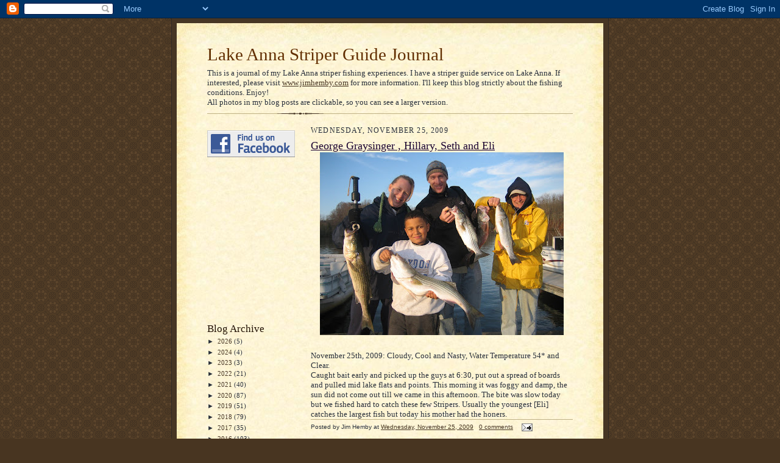

--- FILE ---
content_type: text/html; charset=utf-8
request_url: https://www.google.com/recaptcha/api2/aframe
body_size: 259
content:
<!DOCTYPE HTML><html><head><meta http-equiv="content-type" content="text/html; charset=UTF-8"></head><body><script nonce="sPnH4X4QREWf7pJi-sR_ow">/** Anti-fraud and anti-abuse applications only. See google.com/recaptcha */ try{var clients={'sodar':'https://pagead2.googlesyndication.com/pagead/sodar?'};window.addEventListener("message",function(a){try{if(a.source===window.parent){var b=JSON.parse(a.data);var c=clients[b['id']];if(c){var d=document.createElement('img');d.src=c+b['params']+'&rc='+(localStorage.getItem("rc::a")?sessionStorage.getItem("rc::b"):"");window.document.body.appendChild(d);sessionStorage.setItem("rc::e",parseInt(sessionStorage.getItem("rc::e")||0)+1);localStorage.setItem("rc::h",'1768729121795');}}}catch(b){}});window.parent.postMessage("_grecaptcha_ready", "*");}catch(b){}</script></body></html>